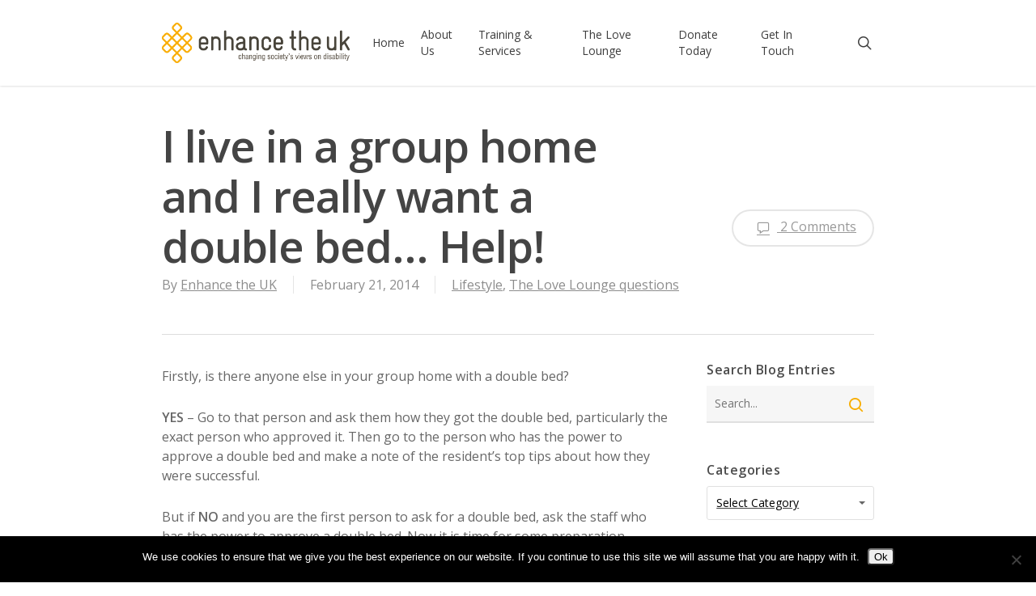

--- FILE ---
content_type: text/html; charset=UTF-8
request_url: https://enhancetheuk.org/i-live-in-a-group-home-and-i-really-want-a-double-bed-help/
body_size: 21252
content:
<!doctype html>
<html lang="en-US" class="no-js">
<head>
	<meta charset="UTF-8">
	<meta name="viewport" content="width=device-width, initial-scale=1, maximum-scale=1, user-scalable=1" /><meta name='robots' content='index, follow, max-image-preview:large, max-snippet:-1, max-video-preview:-1' />
	<style>img:is([sizes="auto" i], [sizes^="auto," i]) { contain-intrinsic-size: 3000px 1500px }</style>
	
	<!-- This site is optimized with the Yoast SEO Premium plugin v26.4 (Yoast SEO v26.4) - https://yoast.com/wordpress/plugins/seo/ -->
	<title>I live in a group home and I really want a double bed… Help! | Enhance the UK</title>
	<link rel="canonical" href="https://enhancetheuk.org/i-live-in-a-group-home-and-i-really-want-a-double-bed-help/" />
	<meta property="og:locale" content="en_US" />
	<meta property="og:type" content="article" />
	<meta property="og:title" content="I live in a group home and I really want a double bed… Help!" />
	<meta property="og:description" content="Firstly, is there anyone else in your group home with a double bed? YES &#8211; Go to that person and ask them how they got the double bed, particularly the..." />
	<meta property="og:url" content="https://enhancetheuk.org/i-live-in-a-group-home-and-i-really-want-a-double-bed-help/" />
	<meta property="og:site_name" content="Enhance the UK" />
	<meta property="article:publisher" content="https://www.facebook.com/EnhanceTheUK/" />
	<meta property="article:published_time" content="2014-02-21T21:52:59+00:00" />
	<meta property="article:modified_time" content="2017-07-24T10:50:10+00:00" />
	<meta name="author" content="Enhance the UK" />
	<meta name="twitter:card" content="summary_large_image" />
	<meta name="twitter:creator" content="@enhancetheuk" />
	<meta name="twitter:site" content="@enhancetheuk" />
	<meta name="twitter:label1" content="Written by" />
	<meta name="twitter:data1" content="Enhance the UK" />
	<meta name="twitter:label2" content="Est. reading time" />
	<meta name="twitter:data2" content="2 minutes" />
	<script type="application/ld+json" class="yoast-schema-graph">{"@context":"https://schema.org","@graph":[{"@type":"Article","@id":"https://enhancetheuk.org/i-live-in-a-group-home-and-i-really-want-a-double-bed-help/#article","isPartOf":{"@id":"https://enhancetheuk.org/i-live-in-a-group-home-and-i-really-want-a-double-bed-help/"},"author":{"name":"Enhance the UK","@id":"https://enhancetheuk.org/#/schema/person/f17b44c65439e59a0dca12b398527512"},"headline":"I live in a group home and I really want a double bed… Help!","datePublished":"2014-02-21T21:52:59+00:00","dateModified":"2017-07-24T10:50:10+00:00","mainEntityOfPage":{"@id":"https://enhancetheuk.org/i-live-in-a-group-home-and-i-really-want-a-double-bed-help/"},"wordCount":374,"commentCount":2,"publisher":{"@id":"https://enhancetheuk.org/#organization"},"articleSection":["Lifestyle","The Love Lounge questions"],"inLanguage":"en-US","potentialAction":[{"@type":"CommentAction","name":"Comment","target":["https://enhancetheuk.org/i-live-in-a-group-home-and-i-really-want-a-double-bed-help/#respond"]}]},{"@type":"WebPage","@id":"https://enhancetheuk.org/i-live-in-a-group-home-and-i-really-want-a-double-bed-help/","url":"https://enhancetheuk.org/i-live-in-a-group-home-and-i-really-want-a-double-bed-help/","name":"I live in a group home and I really want a double bed… Help! | Enhance the UK","isPartOf":{"@id":"https://enhancetheuk.org/#website"},"datePublished":"2014-02-21T21:52:59+00:00","dateModified":"2017-07-24T10:50:10+00:00","breadcrumb":{"@id":"https://enhancetheuk.org/i-live-in-a-group-home-and-i-really-want-a-double-bed-help/#breadcrumb"},"inLanguage":"en-US","potentialAction":[{"@type":"ReadAction","target":["https://enhancetheuk.org/i-live-in-a-group-home-and-i-really-want-a-double-bed-help/"]}]},{"@type":"BreadcrumbList","@id":"https://enhancetheuk.org/i-live-in-a-group-home-and-i-really-want-a-double-bed-help/#breadcrumb","itemListElement":[{"@type":"ListItem","position":1,"name":"Home","item":"https://enhancetheuk.org/"},{"@type":"ListItem","position":2,"name":"Blog","item":"https://enhancetheuk.org/blog/"},{"@type":"ListItem","position":3,"name":"I live in a group home and I really want a double bed… Help!"}]},{"@type":"WebSite","@id":"https://enhancetheuk.org/#website","url":"https://enhancetheuk.org/","name":"Enhance the UK","description":"A user-led charity aiming to change society&#039;s views on disability.","publisher":{"@id":"https://enhancetheuk.org/#organization"},"potentialAction":[{"@type":"SearchAction","target":{"@type":"EntryPoint","urlTemplate":"https://enhancetheuk.org/?s={search_term_string}"},"query-input":{"@type":"PropertyValueSpecification","valueRequired":true,"valueName":"search_term_string"}}],"inLanguage":"en-US"},{"@type":"Organization","@id":"https://enhancetheuk.org/#organization","name":"Enhance the UK","url":"https://enhancetheuk.org/","logo":{"@type":"ImageObject","inLanguage":"en-US","@id":"https://enhancetheuk.org/#/schema/logo/image/","url":"https://enhancetheuk.org/wp-content/uploads/2015/11/enhance-logo.png","contentUrl":"https://enhancetheuk.org/wp-content/uploads/2015/11/enhance-logo.png","width":263,"height":57,"caption":"Enhance the UK"},"image":{"@id":"https://enhancetheuk.org/#/schema/logo/image/"},"sameAs":["https://www.facebook.com/EnhanceTheUK/","https://x.com/enhancetheuk"]},{"@type":"Person","@id":"https://enhancetheuk.org/#/schema/person/f17b44c65439e59a0dca12b398527512","name":"Enhance the UK","image":{"@type":"ImageObject","inLanguage":"en-US","@id":"https://enhancetheuk.org/#/schema/person/image/","url":"https://secure.gravatar.com/avatar/4a68113c1cb706b41cbbcfe5aeb92891b655e8db40d5d723c617bafe83b69c67?s=96&d=mm&r=g","contentUrl":"https://secure.gravatar.com/avatar/4a68113c1cb706b41cbbcfe5aeb92891b655e8db40d5d723c617bafe83b69c67?s=96&d=mm&r=g","caption":"Enhance the UK"}}]}</script>
	<!-- / Yoast SEO Premium plugin. -->


<link rel='dns-prefetch' href='//fonts.googleapis.com' />
<link rel='dns-prefetch' href='//use.fontawesome.com' />
<link rel="alternate" type="application/rss+xml" title="Enhance the UK &raquo; Feed" href="https://enhancetheuk.org/feed/" />
<link rel="alternate" type="application/rss+xml" title="Enhance the UK &raquo; Comments Feed" href="https://enhancetheuk.org/comments/feed/" />
<link rel="alternate" type="application/rss+xml" title="Enhance the UK &raquo; I live in a group home and I really want a double bed… Help! Comments Feed" href="https://enhancetheuk.org/i-live-in-a-group-home-and-i-really-want-a-double-bed-help/feed/" />
<script type="text/javascript">
/* <![CDATA[ */
window._wpemojiSettings = {"baseUrl":"https:\/\/s.w.org\/images\/core\/emoji\/16.0.1\/72x72\/","ext":".png","svgUrl":"https:\/\/s.w.org\/images\/core\/emoji\/16.0.1\/svg\/","svgExt":".svg","source":{"concatemoji":"https:\/\/enhancetheuk.org\/wp-includes\/js\/wp-emoji-release.min.js?ver=6.8.3"}};
/*! This file is auto-generated */
!function(s,n){var o,i,e;function c(e){try{var t={supportTests:e,timestamp:(new Date).valueOf()};sessionStorage.setItem(o,JSON.stringify(t))}catch(e){}}function p(e,t,n){e.clearRect(0,0,e.canvas.width,e.canvas.height),e.fillText(t,0,0);var t=new Uint32Array(e.getImageData(0,0,e.canvas.width,e.canvas.height).data),a=(e.clearRect(0,0,e.canvas.width,e.canvas.height),e.fillText(n,0,0),new Uint32Array(e.getImageData(0,0,e.canvas.width,e.canvas.height).data));return t.every(function(e,t){return e===a[t]})}function u(e,t){e.clearRect(0,0,e.canvas.width,e.canvas.height),e.fillText(t,0,0);for(var n=e.getImageData(16,16,1,1),a=0;a<n.data.length;a++)if(0!==n.data[a])return!1;return!0}function f(e,t,n,a){switch(t){case"flag":return n(e,"\ud83c\udff3\ufe0f\u200d\u26a7\ufe0f","\ud83c\udff3\ufe0f\u200b\u26a7\ufe0f")?!1:!n(e,"\ud83c\udde8\ud83c\uddf6","\ud83c\udde8\u200b\ud83c\uddf6")&&!n(e,"\ud83c\udff4\udb40\udc67\udb40\udc62\udb40\udc65\udb40\udc6e\udb40\udc67\udb40\udc7f","\ud83c\udff4\u200b\udb40\udc67\u200b\udb40\udc62\u200b\udb40\udc65\u200b\udb40\udc6e\u200b\udb40\udc67\u200b\udb40\udc7f");case"emoji":return!a(e,"\ud83e\udedf")}return!1}function g(e,t,n,a){var r="undefined"!=typeof WorkerGlobalScope&&self instanceof WorkerGlobalScope?new OffscreenCanvas(300,150):s.createElement("canvas"),o=r.getContext("2d",{willReadFrequently:!0}),i=(o.textBaseline="top",o.font="600 32px Arial",{});return e.forEach(function(e){i[e]=t(o,e,n,a)}),i}function t(e){var t=s.createElement("script");t.src=e,t.defer=!0,s.head.appendChild(t)}"undefined"!=typeof Promise&&(o="wpEmojiSettingsSupports",i=["flag","emoji"],n.supports={everything:!0,everythingExceptFlag:!0},e=new Promise(function(e){s.addEventListener("DOMContentLoaded",e,{once:!0})}),new Promise(function(t){var n=function(){try{var e=JSON.parse(sessionStorage.getItem(o));if("object"==typeof e&&"number"==typeof e.timestamp&&(new Date).valueOf()<e.timestamp+604800&&"object"==typeof e.supportTests)return e.supportTests}catch(e){}return null}();if(!n){if("undefined"!=typeof Worker&&"undefined"!=typeof OffscreenCanvas&&"undefined"!=typeof URL&&URL.createObjectURL&&"undefined"!=typeof Blob)try{var e="postMessage("+g.toString()+"("+[JSON.stringify(i),f.toString(),p.toString(),u.toString()].join(",")+"));",a=new Blob([e],{type:"text/javascript"}),r=new Worker(URL.createObjectURL(a),{name:"wpTestEmojiSupports"});return void(r.onmessage=function(e){c(n=e.data),r.terminate(),t(n)})}catch(e){}c(n=g(i,f,p,u))}t(n)}).then(function(e){for(var t in e)n.supports[t]=e[t],n.supports.everything=n.supports.everything&&n.supports[t],"flag"!==t&&(n.supports.everythingExceptFlag=n.supports.everythingExceptFlag&&n.supports[t]);n.supports.everythingExceptFlag=n.supports.everythingExceptFlag&&!n.supports.flag,n.DOMReady=!1,n.readyCallback=function(){n.DOMReady=!0}}).then(function(){return e}).then(function(){var e;n.supports.everything||(n.readyCallback(),(e=n.source||{}).concatemoji?t(e.concatemoji):e.wpemoji&&e.twemoji&&(t(e.twemoji),t(e.wpemoji)))}))}((window,document),window._wpemojiSettings);
/* ]]> */
</script>
<link rel='stylesheet' id='wppcp_private_page_css-css' href='https://enhancetheuk.org/wp-content/plugins/wp-private-content-pro/css/wppcp-private-page.css?ver=6.8.3' type='text/css' media='all' />
<link rel='stylesheet' id='sbi_styles-css' href='https://enhancetheuk.org/wp-content/plugins/instagram-feed/css/sbi-styles.min.css?ver=6.10.0' type='text/css' media='all' />
<style id='wp-emoji-styles-inline-css' type='text/css'>

	img.wp-smiley, img.emoji {
		display: inline !important;
		border: none !important;
		box-shadow: none !important;
		height: 1em !important;
		width: 1em !important;
		margin: 0 0.07em !important;
		vertical-align: -0.1em !important;
		background: none !important;
		padding: 0 !important;
	}
</style>
<link rel='stylesheet' id='wp-block-library-css' href='https://enhancetheuk.org/wp-includes/css/dist/block-library/style.min.css?ver=6.8.3' type='text/css' media='all' />
<style id='classic-theme-styles-inline-css' type='text/css'>
/*! This file is auto-generated */
.wp-block-button__link{color:#fff;background-color:#32373c;border-radius:9999px;box-shadow:none;text-decoration:none;padding:calc(.667em + 2px) calc(1.333em + 2px);font-size:1.125em}.wp-block-file__button{background:#32373c;color:#fff;text-decoration:none}
</style>
<style id='font-awesome-svg-styles-default-inline-css' type='text/css'>
.svg-inline--fa {
  display: inline-block;
  height: 1em;
  overflow: visible;
  vertical-align: -.125em;
}
</style>
<link rel='stylesheet' id='font-awesome-svg-styles-css' href='https://enhancetheuk.org/wp-content/uploads/font-awesome/v6.6.0/css/svg-with-js.css' type='text/css' media='all' />
<style id='font-awesome-svg-styles-inline-css' type='text/css'>
   .wp-block-font-awesome-icon svg::before,
   .wp-rich-text-font-awesome-icon svg::before {content: unset;}
</style>
<style id='global-styles-inline-css' type='text/css'>
:root{--wp--preset--aspect-ratio--square: 1;--wp--preset--aspect-ratio--4-3: 4/3;--wp--preset--aspect-ratio--3-4: 3/4;--wp--preset--aspect-ratio--3-2: 3/2;--wp--preset--aspect-ratio--2-3: 2/3;--wp--preset--aspect-ratio--16-9: 16/9;--wp--preset--aspect-ratio--9-16: 9/16;--wp--preset--color--black: #000000;--wp--preset--color--cyan-bluish-gray: #abb8c3;--wp--preset--color--white: #ffffff;--wp--preset--color--pale-pink: #f78da7;--wp--preset--color--vivid-red: #cf2e2e;--wp--preset--color--luminous-vivid-orange: #ff6900;--wp--preset--color--luminous-vivid-amber: #fcb900;--wp--preset--color--light-green-cyan: #7bdcb5;--wp--preset--color--vivid-green-cyan: #00d084;--wp--preset--color--pale-cyan-blue: #8ed1fc;--wp--preset--color--vivid-cyan-blue: #0693e3;--wp--preset--color--vivid-purple: #9b51e0;--wp--preset--gradient--vivid-cyan-blue-to-vivid-purple: linear-gradient(135deg,rgba(6,147,227,1) 0%,rgb(155,81,224) 100%);--wp--preset--gradient--light-green-cyan-to-vivid-green-cyan: linear-gradient(135deg,rgb(122,220,180) 0%,rgb(0,208,130) 100%);--wp--preset--gradient--luminous-vivid-amber-to-luminous-vivid-orange: linear-gradient(135deg,rgba(252,185,0,1) 0%,rgba(255,105,0,1) 100%);--wp--preset--gradient--luminous-vivid-orange-to-vivid-red: linear-gradient(135deg,rgba(255,105,0,1) 0%,rgb(207,46,46) 100%);--wp--preset--gradient--very-light-gray-to-cyan-bluish-gray: linear-gradient(135deg,rgb(238,238,238) 0%,rgb(169,184,195) 100%);--wp--preset--gradient--cool-to-warm-spectrum: linear-gradient(135deg,rgb(74,234,220) 0%,rgb(151,120,209) 20%,rgb(207,42,186) 40%,rgb(238,44,130) 60%,rgb(251,105,98) 80%,rgb(254,248,76) 100%);--wp--preset--gradient--blush-light-purple: linear-gradient(135deg,rgb(255,206,236) 0%,rgb(152,150,240) 100%);--wp--preset--gradient--blush-bordeaux: linear-gradient(135deg,rgb(254,205,165) 0%,rgb(254,45,45) 50%,rgb(107,0,62) 100%);--wp--preset--gradient--luminous-dusk: linear-gradient(135deg,rgb(255,203,112) 0%,rgb(199,81,192) 50%,rgb(65,88,208) 100%);--wp--preset--gradient--pale-ocean: linear-gradient(135deg,rgb(255,245,203) 0%,rgb(182,227,212) 50%,rgb(51,167,181) 100%);--wp--preset--gradient--electric-grass: linear-gradient(135deg,rgb(202,248,128) 0%,rgb(113,206,126) 100%);--wp--preset--gradient--midnight: linear-gradient(135deg,rgb(2,3,129) 0%,rgb(40,116,252) 100%);--wp--preset--font-size--small: 13px;--wp--preset--font-size--medium: 20px;--wp--preset--font-size--large: 36px;--wp--preset--font-size--x-large: 42px;--wp--preset--spacing--20: 0.44rem;--wp--preset--spacing--30: 0.67rem;--wp--preset--spacing--40: 1rem;--wp--preset--spacing--50: 1.5rem;--wp--preset--spacing--60: 2.25rem;--wp--preset--spacing--70: 3.38rem;--wp--preset--spacing--80: 5.06rem;--wp--preset--shadow--natural: 6px 6px 9px rgba(0, 0, 0, 0.2);--wp--preset--shadow--deep: 12px 12px 50px rgba(0, 0, 0, 0.4);--wp--preset--shadow--sharp: 6px 6px 0px rgba(0, 0, 0, 0.2);--wp--preset--shadow--outlined: 6px 6px 0px -3px rgba(255, 255, 255, 1), 6px 6px rgba(0, 0, 0, 1);--wp--preset--shadow--crisp: 6px 6px 0px rgba(0, 0, 0, 1);}:where(.is-layout-flex){gap: 0.5em;}:where(.is-layout-grid){gap: 0.5em;}body .is-layout-flex{display: flex;}.is-layout-flex{flex-wrap: wrap;align-items: center;}.is-layout-flex > :is(*, div){margin: 0;}body .is-layout-grid{display: grid;}.is-layout-grid > :is(*, div){margin: 0;}:where(.wp-block-columns.is-layout-flex){gap: 2em;}:where(.wp-block-columns.is-layout-grid){gap: 2em;}:where(.wp-block-post-template.is-layout-flex){gap: 1.25em;}:where(.wp-block-post-template.is-layout-grid){gap: 1.25em;}.has-black-color{color: var(--wp--preset--color--black) !important;}.has-cyan-bluish-gray-color{color: var(--wp--preset--color--cyan-bluish-gray) !important;}.has-white-color{color: var(--wp--preset--color--white) !important;}.has-pale-pink-color{color: var(--wp--preset--color--pale-pink) !important;}.has-vivid-red-color{color: var(--wp--preset--color--vivid-red) !important;}.has-luminous-vivid-orange-color{color: var(--wp--preset--color--luminous-vivid-orange) !important;}.has-luminous-vivid-amber-color{color: var(--wp--preset--color--luminous-vivid-amber) !important;}.has-light-green-cyan-color{color: var(--wp--preset--color--light-green-cyan) !important;}.has-vivid-green-cyan-color{color: var(--wp--preset--color--vivid-green-cyan) !important;}.has-pale-cyan-blue-color{color: var(--wp--preset--color--pale-cyan-blue) !important;}.has-vivid-cyan-blue-color{color: var(--wp--preset--color--vivid-cyan-blue) !important;}.has-vivid-purple-color{color: var(--wp--preset--color--vivid-purple) !important;}.has-black-background-color{background-color: var(--wp--preset--color--black) !important;}.has-cyan-bluish-gray-background-color{background-color: var(--wp--preset--color--cyan-bluish-gray) !important;}.has-white-background-color{background-color: var(--wp--preset--color--white) !important;}.has-pale-pink-background-color{background-color: var(--wp--preset--color--pale-pink) !important;}.has-vivid-red-background-color{background-color: var(--wp--preset--color--vivid-red) !important;}.has-luminous-vivid-orange-background-color{background-color: var(--wp--preset--color--luminous-vivid-orange) !important;}.has-luminous-vivid-amber-background-color{background-color: var(--wp--preset--color--luminous-vivid-amber) !important;}.has-light-green-cyan-background-color{background-color: var(--wp--preset--color--light-green-cyan) !important;}.has-vivid-green-cyan-background-color{background-color: var(--wp--preset--color--vivid-green-cyan) !important;}.has-pale-cyan-blue-background-color{background-color: var(--wp--preset--color--pale-cyan-blue) !important;}.has-vivid-cyan-blue-background-color{background-color: var(--wp--preset--color--vivid-cyan-blue) !important;}.has-vivid-purple-background-color{background-color: var(--wp--preset--color--vivid-purple) !important;}.has-black-border-color{border-color: var(--wp--preset--color--black) !important;}.has-cyan-bluish-gray-border-color{border-color: var(--wp--preset--color--cyan-bluish-gray) !important;}.has-white-border-color{border-color: var(--wp--preset--color--white) !important;}.has-pale-pink-border-color{border-color: var(--wp--preset--color--pale-pink) !important;}.has-vivid-red-border-color{border-color: var(--wp--preset--color--vivid-red) !important;}.has-luminous-vivid-orange-border-color{border-color: var(--wp--preset--color--luminous-vivid-orange) !important;}.has-luminous-vivid-amber-border-color{border-color: var(--wp--preset--color--luminous-vivid-amber) !important;}.has-light-green-cyan-border-color{border-color: var(--wp--preset--color--light-green-cyan) !important;}.has-vivid-green-cyan-border-color{border-color: var(--wp--preset--color--vivid-green-cyan) !important;}.has-pale-cyan-blue-border-color{border-color: var(--wp--preset--color--pale-cyan-blue) !important;}.has-vivid-cyan-blue-border-color{border-color: var(--wp--preset--color--vivid-cyan-blue) !important;}.has-vivid-purple-border-color{border-color: var(--wp--preset--color--vivid-purple) !important;}.has-vivid-cyan-blue-to-vivid-purple-gradient-background{background: var(--wp--preset--gradient--vivid-cyan-blue-to-vivid-purple) !important;}.has-light-green-cyan-to-vivid-green-cyan-gradient-background{background: var(--wp--preset--gradient--light-green-cyan-to-vivid-green-cyan) !important;}.has-luminous-vivid-amber-to-luminous-vivid-orange-gradient-background{background: var(--wp--preset--gradient--luminous-vivid-amber-to-luminous-vivid-orange) !important;}.has-luminous-vivid-orange-to-vivid-red-gradient-background{background: var(--wp--preset--gradient--luminous-vivid-orange-to-vivid-red) !important;}.has-very-light-gray-to-cyan-bluish-gray-gradient-background{background: var(--wp--preset--gradient--very-light-gray-to-cyan-bluish-gray) !important;}.has-cool-to-warm-spectrum-gradient-background{background: var(--wp--preset--gradient--cool-to-warm-spectrum) !important;}.has-blush-light-purple-gradient-background{background: var(--wp--preset--gradient--blush-light-purple) !important;}.has-blush-bordeaux-gradient-background{background: var(--wp--preset--gradient--blush-bordeaux) !important;}.has-luminous-dusk-gradient-background{background: var(--wp--preset--gradient--luminous-dusk) !important;}.has-pale-ocean-gradient-background{background: var(--wp--preset--gradient--pale-ocean) !important;}.has-electric-grass-gradient-background{background: var(--wp--preset--gradient--electric-grass) !important;}.has-midnight-gradient-background{background: var(--wp--preset--gradient--midnight) !important;}.has-small-font-size{font-size: var(--wp--preset--font-size--small) !important;}.has-medium-font-size{font-size: var(--wp--preset--font-size--medium) !important;}.has-large-font-size{font-size: var(--wp--preset--font-size--large) !important;}.has-x-large-font-size{font-size: var(--wp--preset--font-size--x-large) !important;}
:where(.wp-block-post-template.is-layout-flex){gap: 1.25em;}:where(.wp-block-post-template.is-layout-grid){gap: 1.25em;}
:where(.wp-block-columns.is-layout-flex){gap: 2em;}:where(.wp-block-columns.is-layout-grid){gap: 2em;}
:root :where(.wp-block-pullquote){font-size: 1.5em;line-height: 1.6;}
</style>
<link rel='stylesheet' id='contact-form-7-css' href='https://enhancetheuk.org/wp-content/plugins/contact-form-7/includes/css/styles.css?ver=6.1.3' type='text/css' media='all' />
<link rel='stylesheet' id='cookie-notice-front-css' href='https://enhancetheuk.org/wp-content/plugins/cookie-notice/css/front.min.css?ver=2.5.9' type='text/css' media='all' />
<link rel='stylesheet' id='jquery-smooth-scroll-css' href='https://enhancetheuk.org/wp-content/plugins/jquery-smooth-scroll/css/style.css?ver=6.8.3' type='text/css' media='all' />
<link rel='stylesheet' id='meteor-slides-css' href='https://enhancetheuk.org/wp-content/plugins/meteor-slides/css/meteor-slides.css?ver=1.0' type='text/css' media='all' />
<link rel='stylesheet' id='wpa-style-css' href='https://enhancetheuk.org/wp-content/plugins/wp-accessibility/css/wpa-style.css?ver=2.2.6' type='text/css' media='all' />
<style id='wpa-style-inline-css' type='text/css'>
:root { --admin-bar-top : 7px; }
</style>
<link rel='stylesheet' id='googlefonts-css' href='https://fonts.googleapis.com/css?family=Oswald:200,300,400,500,600,700|ABeeZee:400&subset=latin' type='text/css' media='all' />
<link rel='stylesheet' id='font-awesome-css' href='https://enhancetheuk.org/wp-content/themes/salient/css/font-awesome-legacy.min.css?ver=4.7.1' type='text/css' media='all' />
<link rel='stylesheet' id='salient-grid-system-css' href='https://enhancetheuk.org/wp-content/themes/salient/css/grid-system.css?ver=13.0.2' type='text/css' media='all' />
<link rel='stylesheet' id='main-styles-css' href='https://enhancetheuk.org/wp-content/themes/salient/css/style.css?ver=13.0.2' type='text/css' media='all' />
<link rel='stylesheet' id='nectar-single-styles-css' href='https://enhancetheuk.org/wp-content/themes/salient/css/single.css?ver=13.0.2' type='text/css' media='all' />
<link rel='stylesheet' id='nectar_default_font_open_sans-css' href='https://fonts.googleapis.com/css?family=Open+Sans%3A300%2C400%2C600%2C700&#038;subset=latin%2Clatin-ext' type='text/css' media='all' />
<link rel='stylesheet' id='responsive-css' href='https://enhancetheuk.org/wp-content/themes/salient/css/responsive.css?ver=13.0.2' type='text/css' media='all' />
<link rel='stylesheet' id='select2-css' href='https://enhancetheuk.org/wp-content/themes/salient/css/plugins/select2.css?ver=6.2' type='text/css' media='all' />
<link rel='stylesheet' id='skin-ascend-css' href='https://enhancetheuk.org/wp-content/themes/salient/css/ascend.css?ver=13.0.2' type='text/css' media='all' />
<link rel='stylesheet' id='salient-wp-menu-dynamic-css' href='https://enhancetheuk.org/wp-content/uploads/salient/menu-dynamic.css?ver=90991' type='text/css' media='all' />
<link rel='stylesheet' id='font-awesome-official-css' href='https://use.fontawesome.com/releases/v6.6.0/css/all.css' type='text/css' media='all' integrity="sha384-h/hnnw1Bi4nbpD6kE7nYfCXzovi622sY5WBxww8ARKwpdLj5kUWjRuyiXaD1U2JT" crossorigin="anonymous" />
<link rel='stylesheet' id='dynamic-css-css' href='https://enhancetheuk.org/wp-content/themes/salient/css/salient-dynamic-styles.css?ver=2934' type='text/css' media='all' />
<style id='dynamic-css-inline-css' type='text/css'>
@media only screen and (min-width:1000px){body #ajax-content-wrap.no-scroll{min-height:calc(100vh - 106px);height:calc(100vh - 106px)!important;}}@media only screen and (min-width:1000px){#page-header-wrap.fullscreen-header,#page-header-wrap.fullscreen-header #page-header-bg,html:not(.nectar-box-roll-loaded) .nectar-box-roll > #page-header-bg.fullscreen-header,.nectar_fullscreen_zoom_recent_projects,#nectar_fullscreen_rows:not(.afterLoaded) > div{height:calc(100vh - 105px);}.wpb_row.vc_row-o-full-height.top-level,.wpb_row.vc_row-o-full-height.top-level > .col.span_12{min-height:calc(100vh - 105px);}html:not(.nectar-box-roll-loaded) .nectar-box-roll > #page-header-bg.fullscreen-header{top:106px;}.nectar-slider-wrap[data-fullscreen="true"]:not(.loaded),.nectar-slider-wrap[data-fullscreen="true"]:not(.loaded) .swiper-container{height:calc(100vh - 104px)!important;}.admin-bar .nectar-slider-wrap[data-fullscreen="true"]:not(.loaded),.admin-bar .nectar-slider-wrap[data-fullscreen="true"]:not(.loaded) .swiper-container{height:calc(100vh - 104px - 32px)!important;}}.screen-reader-text,.nectar-skip-to-content:not(:focus){border:0;clip:rect(1px,1px,1px,1px);clip-path:inset(50%);height:1px;margin:-1px;overflow:hidden;padding:0;position:absolute!important;width:1px;word-wrap:normal!important;}
</style>
<link rel='stylesheet' id='salient-child-style-css' href='https://enhancetheuk.org/wp-content/themes/salient-child/style.css?ver=13.0.2' type='text/css' media='all' />
<link rel='stylesheet' id='redux-google-fonts-salient_redux-css' href='https://fonts.googleapis.com/css?family=Open+Sans%3A400%2C600%2C300&#038;ver=1729067233' type='text/css' media='all' />
<link rel='stylesheet' id='font-awesome-official-v4shim-css' href='https://use.fontawesome.com/releases/v6.6.0/css/v4-shims.css' type='text/css' media='all' integrity="sha384-Heamg4F/EELwbmnBJapxaWTkcdX/DCrJpYgSshI5BkI7xghn3RvDcpG+1xUJt/7K" crossorigin="anonymous" />
<link rel='stylesheet' id='wppcp_front_css-css' href='https://enhancetheuk.org/wp-content/plugins/wp-private-content-pro/css/wppcp-front.css?ver=6.8.3' type='text/css' media='all' />
<script type="text/javascript" src="https://enhancetheuk.org/wp-includes/js/jquery/jquery.min.js?ver=3.7.1" id="jquery-core-js"></script>
<script type="text/javascript" src="https://enhancetheuk.org/wp-includes/js/jquery/jquery-migrate.min.js?ver=3.4.1" id="jquery-migrate-js"></script>
<script type="text/javascript" id="wppcp_private_page_js-js-extra">
/* <![CDATA[ */
var WPPCPPage = {"AdminAjax":"https:\/\/enhancetheuk.org\/wp-admin\/admin-ajax.php","images_path":"https:\/\/enhancetheuk.org\/wp-content\/plugins\/wp-private-content-pro\/images\/","Messages":{"userEmpty":"Please select a user.","addToPost":"Add to Post","insertToPost":"Insert Files to Post","removeGroupUser":"Removing User...","fileNameRequired":"File Name is required.","fileRequired":"File is required.","confirmDelete":"This message and comments will be deleted and you won't be able to find it anymore.","messageEmpty":"Please enter a message.","selectMember":"Select a member"},"nonce":"79bdaf9dc4"};
/* ]]> */
</script>
<script type="text/javascript" src="https://enhancetheuk.org/wp-content/plugins/wp-private-content-pro/js/wppcp-private-page.js?ver=6.8.3" id="wppcp_private_page_js-js"></script>
<script type="text/javascript" id="wppcp_front_js-js-extra">
/* <![CDATA[ */
var WPPCPFront = {"AdminAjax":"https:\/\/enhancetheuk.org\/wp-admin\/admin-ajax.php","images_path":"https:\/\/enhancetheuk.org\/wp-content\/plugins\/wp-private-content-pro\/images\/","Messages":{"userEmpty":"Please select a user.","addToPost":"Add to Post","insertToPost":"Insert Files to Post","removeGroupUser":"Removing User...","fileNameRequired":"File Name is required.","fileRequired":"File is required.","confirmDelete":"This message and comments will be deleted and you won't be able to find it anymore.","messageEmpty":"Please enter a message.","selectMember":"Select a member"},"nonce":"a6e757a4f5"};
/* ]]> */
</script>
<script type="text/javascript" src="https://enhancetheuk.org/wp-content/plugins/wp-private-content-pro/js/wppcp-front.js?ver=6.8.3" id="wppcp_front_js-js"></script>
<script type="text/javascript" id="cookie-notice-front-js-before">
/* <![CDATA[ */
var cnArgs = {"ajaxUrl":"https:\/\/enhancetheuk.org\/wp-admin\/admin-ajax.php","nonce":"c5f7bea86b","hideEffect":"fade","position":"bottom","onScroll":false,"onScrollOffset":100,"onClick":false,"cookieName":"cookie_notice_accepted","cookieTime":7862400,"cookieTimeRejected":2592000,"globalCookie":false,"redirection":false,"cache":false,"revokeCookies":false,"revokeCookiesOpt":"automatic"};
/* ]]> */
</script>
<script type="text/javascript" src="https://enhancetheuk.org/wp-content/plugins/cookie-notice/js/front.min.js?ver=2.5.9" id="cookie-notice-front-js"></script>
<script type="text/javascript" src="https://enhancetheuk.org/wp-content/plugins/meteor-slides/js/jquery.cycle.all.js?ver=6.8.3" id="jquery-cycle-js"></script>
<script type="text/javascript" src="https://enhancetheuk.org/wp-content/plugins/meteor-slides/js/jquery.metadata.v2.js?ver=6.8.3" id="jquery-metadata-js"></script>
<script type="text/javascript" src="https://enhancetheuk.org/wp-content/plugins/meteor-slides/js/jquery.touchwipe.1.1.1.js?ver=6.8.3" id="jquery-touchwipe-js"></script>
<script type="text/javascript" id="meteorslides-script-js-extra">
/* <![CDATA[ */
var meteorslidessettings = {"meteorslideshowspeed":"500","meteorslideshowduration":"12000","meteorslideshowheight":"395","meteorslideshowwidth":"928","meteorslideshowtransition":"scrollLeft"};
/* ]]> */
</script>
<script type="text/javascript" src="https://enhancetheuk.org/wp-content/plugins/meteor-slides/js/slideshow.js?ver=6.8.3" id="meteorslides-script-js"></script>
<link rel="https://api.w.org/" href="https://enhancetheuk.org/wp-json/" /><link rel="alternate" title="JSON" type="application/json" href="https://enhancetheuk.org/wp-json/wp/v2/posts/5217" /><link rel="EditURI" type="application/rsd+xml" title="RSD" href="https://enhancetheuk.org/xmlrpc.php?rsd" />
<link rel='shortlink' href='https://enhancetheuk.org/?p=5217' />
<link rel="alternate" title="oEmbed (JSON)" type="application/json+oembed" href="https://enhancetheuk.org/wp-json/oembed/1.0/embed?url=https%3A%2F%2Fenhancetheuk.org%2Fi-live-in-a-group-home-and-i-really-want-a-double-bed-help%2F" />
<link rel="alternate" title="oEmbed (XML)" type="text/xml+oembed" href="https://enhancetheuk.org/wp-json/oembed/1.0/embed?url=https%3A%2F%2Fenhancetheuk.org%2Fi-live-in-a-group-home-and-i-really-want-a-double-bed-help%2F&#038;format=xml" />
<meta property="og:site_name" content="Enhance the UK" />
<meta property="og:type" content="website" />
<meta property="og:image" content="" />
<meta property="og:title" content="I live in a group home and I really want a double bed… Help!" />
<meta property="og:url" content="https://enhancetheuk.org/i-live-in-a-group-home-and-i-really-want-a-double-bed-help/" />
			<!-- DO NOT COPY THIS SNIPPET! Start of Page Analytics Tracking for HubSpot WordPress plugin v11.3.21-->
			<script class="hsq-set-content-id" data-content-id="blog-post">
				var _hsq = _hsq || [];
				_hsq.push(["setContentType", "blog-post"]);
			</script>
			<!-- DO NOT COPY THIS SNIPPET! End of Page Analytics Tracking for HubSpot WordPress plugin -->
			<script async src="https://www.googletagmanager.com/gtag/js?id=UA-150903889-1" type="text/javascript"></script><script type="text/javascript">window.dataLayer = window.dataLayer || [];function gtag(){dataLayer.push(arguments);}gtag('js', new Date());gtag('config', 'UA-150903889-1');</script><style type='text/css' media='screen'>
	h6{ font-family:"ABeeZee", arial, sans-serif;}
	{
	margin : 0 0 0 0;
	padding : 0;
	font-size : 1.4em;
	font-weight : normal;
	color : #FF9900;
}
</style>
<!-- fonts delivered by Wordpress Google Fonts, a plugin by Adrian3.com --><script type="text/javascript"> var root = document.getElementsByTagName( "html" )[0]; root.setAttribute( "class", "js" ); </script><!-- Global site tag (gtag.js) - Google Analytics -->
<script async src="https://www.googletagmanager.com/gtag/js?id=UA-129113002-1"></script>
<script>
  window.dataLayer = window.dataLayer || [];
  function gtag(){dataLayer.push(arguments);}
  gtag('js', new Date());

  gtag('config', 'UA-129113002-1');
</script>

<!-- Google Tag Manager -->
<script>(function(w,d,s,l,i){w[l]=w[l]||[];w[l].push({'gtm.start':
new Date().getTime(),event:'gtm.js'});var f=d.getElementsByTagName(s)[0],
j=d.createElement(s),dl=l!='dataLayer'?'&l='+l:'';j.async=true;j.src=
'https://www.googletagmanager.com/gtm.js?id='+i+dl;f.parentNode.insertBefore(j,f);
})(window,document,'script','dataLayer','GTM-T3WX6MN');</script>
<!-- End Google Tag Manager -->

<meta name="generator" content="Powered by WPBakery Page Builder - drag and drop page builder for WordPress."/>
<link rel="icon" href="https://enhancetheuk.org/wp-content/uploads/2012/04/logothumb-100x100.gif" sizes="32x32" />
<link rel="icon" href="https://enhancetheuk.org/wp-content/uploads/2012/04/logothumb.gif" sizes="192x192" />
<link rel="apple-touch-icon" href="https://enhancetheuk.org/wp-content/uploads/2012/04/logothumb.gif" />
<meta name="msapplication-TileImage" content="https://enhancetheuk.org/wp-content/uploads/2012/04/logothumb.gif" />
		<style type="text/css" id="wp-custom-css">
			/* Custom override classes for black text */
a.text-black {
	color: #000000!important;
}

div.text-black {
	color: #000000!important;
}

#menu-item-11836 a > span {
	color: #fff!important;
}


/* Set link colour for "Terms and Conditions" page */
.page-id-10091 .main-content a {
	color: #b41d6c!important;
}

/* Set link colour for "Recent Entries" widget */
.widget_recent_entries a {
  color: #b41d6c!important;
}

/* Set link colour for "Post" links */
.post-content a {
	color: #b41d6c!important;
}

.main-content a, #footer-widgets a {
	text-decoration: underline!important;
}

#copyright {
	color: #e8e8e8!important;
}

#menu-item-11836 span.menu-title-text {
    white-space: nowrap;
}

/* Custom override classes for blue links */
.blue-anchor a {
	color: #017AC1!important;
}

/* Custom override classes for white links */
.white-anchor a {
	color: #FFFFFF!important;
}

/* Custom override classes for dark pink links */
.dark-pink-anchor a {
	color: #DB2483!important;
}

/* Simulate "bold" on hover without changing element width */
a:hover {
	text-shadow: .25px 0px .1px,
				-.25px 0px .1px;
}

/* Custom override class to set element to fixed width 75% */
.fixed-width-75 {
	width: 75%!important;
}

/* Change Call to action container link to black */
#call-to-action .container a {
	background: #FFFFFF!important;
	color: #000000!important;
}

#call-to-action .container a:hover {
	color: #000000!important;
}

/* Customise masonry layout */
.masonry.classic_enhanced .masonry-blog-item .article-content-wrap, .blog-recent[data-style*="classic_enhanced"] .article-content-wrap {
	padding: 10%!important;align-content
}

body[data-button-style*="slightly_rounded"] .masonry.classic_enhanced .posts-container article .meta-category a {
	display: none!important;
}

/** 
 * Prevent bio modal buttom from following mouse cursor
 * https://themenectar.ticksy.com/ticket/1994000/
 */
.nectar_team_member_overlay .team_member_details .bio-inner .mobile-close {
    transform: rotate(45deg);
    -webkit-transform: rotate(45deg);
    display: block;
    height: 32px;
    width: 32px;
    border-radius: 50px;
    transform-origin: center;
    margin-bottom: 10px;
    cursor: pointer;
    border: 2px solid #000000 !important;
}
.nectar_team_member_overlay .team_member_details .bio-inner .mobile-close:before {
    position: absolute;
    display: block;
    height: 2px;
    width: 16px;
    left: 6px;
    top: 13px;
    content: ' ';background-color: #000000 !important;
}
.nectar_team_member_overlay .team_member_details .bio-inner .mobile-close:after {
    position: absolute;
    display: block;
    height: 16px;
    width: 2px;
    left: 13px;
    top: 6px;
    content: ' ';background-color: #000000 !important;
}
.nectar_team_member_close.null.visible {
    opacity: 0 !important;
}

/*
 * Link hover overrides
 */
.white-hover a:hover { 
	color: #ffffff !important 
}

.black-hover a:hover { 
	color: #000000 !important 
}

/**
 * Sex & Disability page specific styles
*/
.page-id-9207 p {
    font-size: 18px;
    line-height: 32px;
		font-family: Open Sans;
    letter-spacing: .5px;
    font-weight: 300;
}

/**
 * Menu changes
 */
header#top nav > ul > li#menu-item-11836 > a:before {
	background-color: #b41d6c!important;
}

/**
 *  Override wpccp form styles
 */
.wppcp-grey-color-button {
	background: #f9ad00!important;
	color: #252525!important;
}

.wppcp-mailchimp-form-field > input::placeholder {
	color: #4c4c4c!important;
}

.wppcp-mailchimp-form-field > input {
	color: #252525!important;
}

div.toggles.accordion > div > h3 > a {
	color: #b41d6c!important;
}

/**
 * Pink boxed content on training page
 */
.training-pink-box .wpb_text_column.wpb_content_element {
	min-height: 225px;
}

/**
 * Stop wrapping of elements on quest page 
 */
.quest-flex-no-wrap .row_col_wrap_12_inner.col {
    flex-wrap: nowrap;
}

/**
 * Style social links in header
 */
#header-social {
    padding: 0;
    margin: 0;
    display: flex;
    justify-content: flex-start;
    align-items: left;
    flex-wrap: nowrap;
}

#header-social li {
	  list-style-type: none;
    margin-right: 15px;
}

#header-social a {
    color: white;
    font-size: 25px;
}

#header-social a:link,
#header-social a:hover,
#header-social a:focus,
#header-social a:active {
    text-decoration: none!important;
    border: none;
    outline: none;
}

/**
 * Undressing Disability circles
 */
.ud-circle-container {
  --circle-size: clamp(400px, 25vw, 500px);
  display: grid;
  grid-template-columns: repeat(2, 1fr);
  gap: 20px;
  max-width: 2024px;
  margin: 0 auto;
  padding-top: 50px;
	padding-bottom: 50px;
	justify-items: center
}

.ud-circle-container > div {
  width: var(--circle-size);
  aspect-ratio: 1 / 1;
  border-radius: 50%;
  background-color: #b41d6c;
  color: white;
  display: flex;
  justify-content: center;
  align-items: center;
  padding: 20px;
  text-align: center;
  box-sizing: border-box;
  position: relative;
  overflow: hidden;
}

.ud-circle-container > div > div {
  width: 95%;
  height: 95%;
  display: flex;
  flex-direction: column;
  justify-content: center;
  align-items: center;
  padding: 10%;
	overflow: hidden;
}

.ud-circle-container > div p {
  margin: 0 0 10px 0;
  line-height: 1.3;
  overflow-wrap: break-word;
  word-wrap: break-word;
}

.ud-circle-container > div p:last-child {
  margin-bottom: 0;
}

.ud-circle-1 {
  transform: translateY(-40px);
}

.ud-circle-3 {
  transform: translateY(40px);
}

@media (max-width: 1024px) {
  .ud-circle-container {
    grid-template-columns: 1fr;
		padding-top: 25px;
		padding-bottom: 25px;
  }
  
  .ud-circle-container > div {
    width: 100%;
    height: auto;
    aspect-ratio: auto;
    border-radius: 0;
    transform: none !important;
  }

  .ud-circle-container > div > div {
    padding: 20px;
  }

  .ud-circle-container > div p {
    font-size: 16px;
  }
}

.ud-pink-section-container {
	width: auto;
}

/**
 * 100% width
 */
.w-100 {
	width: 100%!important;
}

/**
 * Align buttons
 */
.ud-pink-block .wpb_wrapper {
	display: flex;
	flex-direction: column;
  flex-wrap: wrap;
	align-items: center;
	height: 100%;
}

.ud-pink-block .wpb_wrapper .nectar-button {
	margin-top: auto;
}

/**
 * Style social links in footer
 */
#footer-social {
    padding: 0;
    margin: 0;
    display: flex;
    justify-content: center;
    align-items: left;
    flex-wrap: nowrap;
	  padding-top: 35px;
}

#footer-social li {
	  list-style-type: none;
    margin-right: 15px;
}

#footer-social a {
    color: black;
    font-size: 35px;
}

#footer-social a:link,
#footer-social a:hover,
#footer-social a:focus,
#footer-social a:active {
    text-decoration: none!important;
    border: none;
    outline: none;
}


.min-width-button {
	min-width: 150px;
}

/**
 * Center images on press page
 **/
.carousel-center-vertically .col.span_4 {
  display: flex;
  align-items: center;
  height: 100%;
}

.carousel-center-vertically .img-with-aniamtion-wrap {
  width: 100%;
}

.carousel-center-vertically .hover-wrap-inner  {
	display: flex;
	justify-content: center;
}

/**
 * UD Resource header
 */
.ud_resources-template-default .page-header-bg-image {
	background-image: none!important;
	background-color: #b41d6c;
}

.ud_resources-template-default #page-header-bg {
	height: 100%!important;
}

.ud_resources-template-default #page-header-wrap {
/* 	height: 100%!important; */
}

/**
 * UD Resource listing
 */ 
.page-id-18217 .nectar-post-grid-item {
	padding-bottom: unset!important;
}

article.ud_resources .post-featured-img {
	display: none;
}


/**
 * 16px text for nectar buttons
 */
.nectar-button.small,
.nectar-button.medium,
.nectar-button.large {
  font-size: 16px!important;
}		</style>
		<noscript><style> .wpb_animate_when_almost_visible { opacity: 1; }</style></noscript></head><body class="wp-singular post-template-default single single-post postid-5217 single-format-standard wp-theme-salient wp-child-theme-salient-child cookies-not-set ascend wpb-js-composer js-comp-ver-6.6.0 vc_responsive" data-footer-reveal="false" data-footer-reveal-shadow="none" data-header-format="default" data-body-border="off" data-boxed-style="" data-header-breakpoint="1000" data-dropdown-style="minimal" data-cae="linear" data-cad="650" data-megamenu-width="full-width" data-aie="none" data-ls="magnific" data-apte="standard" data-hhun="0" data-fancy-form-rcs="1" data-form-style="minimal" data-form-submit="default" data-is="minimal" data-button-style="slightly_rounded_shadow" data-user-account-button="false" data-flex-cols="true" data-col-gap="default" data-header-inherit-rc="false" data-header-search="true" data-animated-anchors="true" data-ajax-transitions="false" data-full-width-header="false" data-slide-out-widget-area="true" data-slide-out-widget-area-style="slide-out-from-right" data-user-set-ocm="off" data-loading-animation="none" data-bg-header="false" data-responsive="1" data-ext-responsive="false" data-ext-padding="90" data-header-resize="1" data-header-color="custom" data-transparent-header="false" data-cart="false" data-remove-m-parallax="" data-remove-m-video-bgs="" data-m-animate="0" data-force-header-trans-color="light" data-smooth-scrolling="0" data-permanent-transparent="false" >
	
	<script type="text/javascript">
	 (function(window, document) {

		 if(navigator.userAgent.match(/(Android|iPod|iPhone|iPad|BlackBerry|IEMobile|Opera Mini)/)) {
			 document.body.className += " using-mobile-browser ";
		 }

		 if( !("ontouchstart" in window) ) {

			 var body = document.querySelector("body");
			 var winW = window.innerWidth;
			 var bodyW = body.clientWidth;

			 if (winW > bodyW + 4) {
				 body.setAttribute("style", "--scroll-bar-w: " + (winW - bodyW - 4) + "px");
			 } else {
				 body.setAttribute("style", "--scroll-bar-w: 0px");
			 }
		 }

	 })(window, document);
   </script><a href="#ajax-content-wrap" class="nectar-skip-to-content">Skip to main content</a>	
	<div id="header-space"  data-header-mobile-fixed='1'></div> 
	
		<div id="header-outer" data-has-menu="true" data-has-buttons="yes" data-header-button_style="default" data-using-pr-menu="false" data-mobile-fixed="1" data-ptnm="false" data-lhe="default" data-user-set-bg="#ffffff" data-format="default" data-permanent-transparent="false" data-megamenu-rt="0" data-remove-fixed="0" data-header-resize="1" data-cart="false" data-transparency-option="0" data-box-shadow="small" data-shrink-num="6" data-using-secondary="0" data-using-logo="1" data-logo-height="50" data-m-logo-height="24" data-padding="28" data-full-width="false" data-condense="false" >
		
<header id="top">
	<div class="container">
		<div class="row">
			<div class="col span_3">
								<a id="logo" href="https://enhancetheuk.org" data-supplied-ml-starting-dark="false" data-supplied-ml-starting="false" data-supplied-ml="false" >
					<img class="stnd skip-lazy default-logo dark-version" width="1645" height="354" alt="Enhance the UK" src="https://enhancetheuk.org/wp-content/uploads/2017/09/Enhance-the-UK-logo.png" srcset="https://enhancetheuk.org/wp-content/uploads/2017/09/Enhance-the-UK-logo.png 1x, https://enhancetheuk.org/wp-content/uploads/2017/09/Enhance-the-UK-logo.png 2x" />				</a>
							</div><!--/span_3-->

			<div class="col span_9 col_last">
									<a class="mobile-search" href="#searchbox"><span class="nectar-icon icon-salient-search" aria-hidden="true"></span><span class="screen-reader-text">search</span></a>
																		<div class="slide-out-widget-area-toggle mobile-icon slide-out-from-right" data-custom-color="false" data-icon-animation="simple-transform">
						<div> <a href="#sidewidgetarea" aria-label="Navigation Menu" aria-expanded="false" class="closed">
							<span class="screen-reader-text">Menu</span><span aria-hidden="true"> <i class="lines-button x2"> <i class="lines"></i> </i> </span>
						</a></div>
					</div>
				
									<nav>
													<ul class="sf-menu">
								<li id="menu-item-9990" class="menu-item menu-item-type-post_type menu-item-object-page menu-item-home nectar-regular-menu-item menu-item-9990"><a href="https://enhancetheuk.org/"><span class="menu-title-text">Home</span></a></li>
<li id="menu-item-10015" class="menu-item menu-item-type-post_type menu-item-object-page menu-item-has-children nectar-regular-menu-item menu-item-10015"><a href="https://enhancetheuk.org/about-us/"><span class="menu-title-text">About Us</span></a>
<ul class="sub-menu">
	<li id="menu-item-13211" class="menu-item menu-item-type-custom menu-item-object-custom nectar-regular-menu-item menu-item-13211"><a href="https://disabilityawareness.training/blog/"><span class="menu-title-text">ETUK blog</span></a></li>
	<li id="menu-item-10016" class="menu-item menu-item-type-post_type menu-item-object-page nectar-regular-menu-item menu-item-10016"><a href="https://enhancetheuk.org/in-the-media/"><span class="menu-title-text">In the media</span></a></li>
</ul>
</li>
<li id="menu-item-11991" class="menu-item menu-item-type-custom menu-item-object-custom menu-item-has-children nectar-regular-menu-item menu-item-11991"><a href="https://disabilityawareness.training/our-services/"><span class="menu-title-text">Training &#038; Services</span></a>
<ul class="sub-menu">
	<li id="menu-item-11992" class="menu-item menu-item-type-custom menu-item-object-custom nectar-regular-menu-item menu-item-11992"><a href="https://disabilityawareness.training/our-services/disability-deaf-and-neurodiversity-awareness-training/"><span class="menu-title-text">Awareness Training</span></a></li>
	<li id="menu-item-11994" class="menu-item menu-item-type-custom menu-item-object-custom nectar-regular-menu-item menu-item-11994"><a href="https://disabilityawareness.training/our-services/disability-awareness-lunch-and-learns/"><span class="menu-title-text">Lunch and Learns</span></a></li>
	<li id="menu-item-19474" class="menu-item menu-item-type-custom menu-item-object-custom nectar-regular-menu-item menu-item-19474"><a href="https://disabilityawareness.training/our-services/disability-awareness-speakers-advocates/"><span class="menu-title-text">Guest Speakers</span></a></li>
	<li id="menu-item-11995" class="menu-item menu-item-type-custom menu-item-object-custom nectar-regular-menu-item menu-item-11995"><a href="https://disabilityawareness.training/access-audits/"><span class="menu-title-text">Audits</span></a></li>
	<li id="menu-item-19475" class="menu-item menu-item-type-custom menu-item-object-custom nectar-regular-menu-item menu-item-19475"><a href="https://disabilityawareness.training/our-services/disability-inclusion-gap-analysis/"><span class="menu-title-text">Gap Analysis</span></a></li>
	<li id="menu-item-19476" class="menu-item menu-item-type-custom menu-item-object-custom nectar-regular-menu-item menu-item-19476"><a href="https://disabilityawareness.training/our-services/disability-inclusion-diversity-consultancy/"><span class="menu-title-text">Consultancy</span></a></li>
	<li id="menu-item-11997" class="menu-item menu-item-type-custom menu-item-object-custom nectar-regular-menu-item menu-item-11997"><a href="https://disabilityawareness.training/our-services/british-sign-language-bsl-translations/"><span class="menu-title-text">BSL Translations</span></a></li>
	<li id="menu-item-12455" class="menu-item menu-item-type-custom menu-item-object-custom nectar-regular-menu-item menu-item-12455"><a href="https://disabilityawareness.training/elearning/"><span class="menu-title-text">e-Learning</span></a></li>
	<li id="menu-item-12410" class="menu-item menu-item-type-post_type menu-item-object-page nectar-regular-menu-item menu-item-12410"><a href="https://enhancetheuk.org/disability-and-sexual-expression-training/"><span class="menu-title-text">Disability and Sexual Expression Training</span></a></li>
	<li id="menu-item-12480" class="menu-item menu-item-type-post_type menu-item-object-page nectar-regular-menu-item menu-item-12480"><a href="https://enhancetheuk.org/sexuality-sexual-expression-and-relationships-training-for-care-providers/"><span class="menu-title-text">Sexuality, Sexual Expression and Relationships Training for Care Providers</span></a></li>
	<li id="menu-item-12898" class="menu-item menu-item-type-post_type menu-item-object-page nectar-regular-menu-item menu-item-12898"><a href="https://enhancetheuk.org/training-courses-for-individuals/"><span class="menu-title-text">Training courses for individuals</span></a></li>
	<li id="menu-item-13212" class="menu-item menu-item-type-custom menu-item-object-custom nectar-regular-menu-item menu-item-13212"><a href="https://disabilityawareness.training/free-resources/"><span class="menu-title-text">Free Resources</span></a></li>
	<li id="menu-item-11999" class="menu-item menu-item-type-custom menu-item-object-custom nectar-regular-menu-item menu-item-11999"><a href="https://disabilityawareness.training/faq/"><span class="menu-title-text">FAQs</span></a></li>
</ul>
</li>
<li id="menu-item-18251" class="menu-item menu-item-type-post_type menu-item-object-page menu-item-has-children nectar-regular-menu-item menu-item-18251"><a href="https://enhancetheuk.org/sex-and-disability/"><span class="menu-title-text">The Love Lounge</span></a>
<ul class="sub-menu">
	<li id="menu-item-18241" class="menu-item menu-item-type-post_type menu-item-object-page nectar-regular-menu-item menu-item-18241"><a href="https://enhancetheuk.org/about-the-love-lounge/"><span class="menu-title-text">1:1 Love Lounge Sessions</span></a></li>
	<li id="menu-item-18243" class="menu-item menu-item-type-post_type menu-item-object-page nectar-regular-menu-item menu-item-18243"><a href="https://enhancetheuk.org/events/"><span class="menu-title-text">Events</span></a></li>
	<li id="menu-item-12411" class="menu-item menu-item-type-post_type menu-item-object-page nectar-regular-menu-item menu-item-12411"><a href="https://enhancetheuk.org/disability-and-sexual-expression-training/"><span class="menu-title-text">Disability and Sexual Expression Training</span></a></li>
	<li id="menu-item-19540" class="menu-item menu-item-type-post_type menu-item-object-page nectar-regular-menu-item menu-item-19540"><a href="https://enhancetheuk.org/sexuality-sexual-expression-and-relationships-training-for-care-providers/"><span class="menu-title-text">Sexuality, Sexual Expression &#038; Relationships Training for Care Providers</span></a></li>
	<li id="menu-item-13450" class="menu-item menu-item-type-post_type menu-item-object-page nectar-regular-menu-item menu-item-13450"><a href="https://enhancetheuk.org/quest/"><span class="menu-title-text">Quest – The Inclusive Sex Toy Range</span></a></li>
	<li id="menu-item-18254" class="menu-item menu-item-type-post_type menu-item-object-page nectar-regular-menu-item menu-item-18254"><a href="https://enhancetheuk.org/undressing-disability-resources/"><span class="menu-title-text">The Love Lounge Resources</span></a></li>
	<li id="menu-item-9993" class="menu-item menu-item-type-post_type menu-item-object-page nectar-regular-menu-item menu-item-9993"><a href="https://enhancetheuk.org/sex-disability-blog/"><span class="menu-title-text">The Love Lounge Blog</span></a></li>
	<li id="menu-item-12105" class="menu-item menu-item-type-post_type menu-item-object-page nectar-regular-menu-item menu-item-12105"><a href="https://enhancetheuk.org/the-undressing-disability-podcast/"><span class="menu-title-text">The Undressing Disability Podcast</span></a></li>
	<li id="menu-item-11385" class="menu-item menu-item-type-post_type menu-item-object-page nectar-regular-menu-item menu-item-11385"><a href="https://enhancetheuk.org/buy-ebook/"><span class="menu-title-text">Buy the Undressing Disability Ebook</span></a></li>
	<li id="menu-item-18238" class="menu-item menu-item-type-post_type menu-item-object-page nectar-regular-menu-item menu-item-18238"><a href="https://enhancetheuk.org/press-and-marketing/"><span class="menu-title-text">Press and Marketing</span></a></li>
</ul>
</li>
<li id="menu-item-10005" class="menu-item menu-item-type-post_type menu-item-object-page nectar-regular-menu-item menu-item-10005"><a href="https://enhancetheuk.org/donate-today/"><span class="menu-title-text">Donate Today</span></a></li>
<li id="menu-item-10014" class="menu-item menu-item-type-post_type menu-item-object-page nectar-regular-menu-item menu-item-10014"><a href="https://enhancetheuk.org/get-in-touch/"><span class="menu-title-text">Get In Touch</span></a></li>
							</ul>
													<ul class="buttons sf-menu" data-user-set-ocm="off">

								<li id="search-btn"><div><a href="#searchbox"><span class="icon-salient-search" aria-hidden="true"></span><span class="screen-reader-text">search</span></a></div> </li>
							</ul>
						
					</nav>

					
				</div><!--/span_9-->

				
			</div><!--/row-->
					</div><!--/container-->
	</header>		
	</div>
	
<div id="search-outer" class="nectar">
	<div id="search">
		<div class="container">
			 <div id="search-box">
				 <div class="inner-wrap">
					 <div class="col span_12">
						  <form role="search" action="https://enhancetheuk.org/" method="GET">
															<input type="text" name="s" id="s" value="Start Typing..." aria-label="Search" data-placeholder="Start Typing..." />
							
						
												</form>
					</div><!--/span_12-->
				</div><!--/inner-wrap-->
			 </div><!--/search-box-->
			 <div id="close"><a href="#"><span class="screen-reader-text">Close Search</span>
				<span class="icon-salient-x" aria-hidden="true"></span>				 </a></div>
		 </div><!--/container-->
	</div><!--/search-->
</div><!--/search-outer-->
	<div id="ajax-content-wrap">


<div class="container-wrap" data-midnight="dark" data-remove-post-date="0" data-remove-post-author="0" data-remove-post-comment-number="0">
	<div class="container main-content">

		
	  <div class="row heading-title hentry" data-header-style="default">
		<div class="col span_12 section-title blog-title">
						  <h1 class="entry-title">I live in a group home and I really want a double bed… Help!</h1>

						<div id="single-below-header" data-hide-on-mobile="false">
				<span class="meta-author vcard author"><span class="fn"><span class="author-leading">By</span> <a href="https://enhancetheuk.org/author/enhancetheuk/" title="Posts by Enhance the UK" rel="author">Enhance the UK</a></span></span><span class="meta-date date published">February 21, 2014</span><span class="meta-date date updated rich-snippet-hidden">July 24th, 2017</span><span class="meta-category"><a href="https://enhancetheuk.org/category/lifestyle/">Lifestyle</a>, <a href="https://enhancetheuk.org/category/sex-disability/the-love-lounge/">The Love Lounge questions</a></span>			</div><!--/single-below-header-->
					<div id="single-meta">

				<div class="meta-comment-count">
				  <a href="https://enhancetheuk.org/i-live-in-a-group-home-and-i-really-want-a-double-bed-help/#comments"><i class="icon-default-style steadysets-icon-chat-3"></i> 2 Comments</a>
				</div>

					
			</div><!--/single-meta-->

					</div><!--/section-title-->
	  </div><!--/row-->

	
		<div class="row">

			
			<div class="post-area col  span_9">

			
<article id="post-5217" class="post-5217 post type-post status-publish format-standard category-lifestyle category-the-love-lounge">
  
  <div class="inner-wrap">

		<div class="post-content" data-hide-featured-media="0">
      
        <div class="content-inner"><p>Firstly, is there anyone else in your group home with a double bed?</p>
<p><span style="line-height: 1.5em;"><strong>YES</strong> &#8211; Go to that person and ask them how they got the double bed, particularly the exact person who approved it. Then go to the person who has the power to approve a double bed and make a note of the resident’s top tips about how they were successful.</span></p>
<p>But if <strong>NO</strong> and you are the first person to ask for a double bed, ask the staff who has the power to approve a double bed. Now it is time for some preparation before you meet them.</p>
<p>Next, imagine stepping into the shoes of the general manager of your home and picture that you have a resident asking for a double bed.</p>
<p>Since this is the first time this has happened, imagine the questions they will ask and especially  the things that might make them say yes or no. For example, some questions that spring to my mind: Are they scared a resident could be taken advantage of by a staff member? Is there not enough space in the home as you will need a private room?</p>
<p>Also, does the company that runs the home have any policies on the rights of residents?</p>
<p>Would it help to have someone in the meeting to support you like your best friend or the girlfriend/boyfriend who will be sleeping with you in the double bed? Perhaps they can help you prepare your arguments?</p>
<p>Finally, you should call <a href="https://enhancetheuk.org/" target="_blank">Enhance the UK</a> as they can give you supporting evidence of residents in care homes with double beds.</p>
<p>Good Luck! With good preparation you might be surprised at how quickly you have a double bed to  Enhance your sex life!</p>
<p>When I was in hospital in my own room and my wife and I asked for some “private time,” it was really easy. They just gave me a “do not disturb” sign and we used a single bed for sex.</p>
<p>I was impressed by how accommodating and not squeamish they were, but not all homes will have the same open attitude soEnhance the UK can advise you on your rights.</p>
</div>        
      </div><!--/post-content-->
      
    </div><!--/inner-wrap-->
    
</article>
		</div><!--/post-area-->

			
				<div id="sidebar" data-nectar-ss="false" class="col span_3 col_last">
					<div id="search-3" class="widget widget_search"><h4>Search Blog Entries</h4><form role="search" method="get" class="search-form" action="https://enhancetheuk.org/">
	<input type="text" class="search-field" placeholder="Search..." value="" name="s" title="Search for:" />
	<button type="submit" class="search-widget-btn"><span class="normal icon-salient-search" aria-hidden="true"></span><span class="text">Blog Search</span></button>
</form></div><div id="categories-4" class="widget widget_categories"><h4>Categories</h4><form action="https://enhancetheuk.org" method="get"><label class="screen-reader-text" for="cat">Categories</label><select  name='cat' id='cat' class='postform'>
	<option value='-1'>Select Category</option>
	<option class="level-0" value="129">Accessibility</option>
	<option class="level-0" value="82">Andrew Morrison Gurza</option>
	<option class="level-0" value="130">Business</option>
	<option class="level-0" value="127">Charles Nicol</option>
	<option class="level-0" value="1">Disability</option>
	<option class="level-0" value="87">Emily Yates</option>
	<option class="level-0" value="2935">Event</option>
	<option class="level-0" value="128">Guide Dogs</option>
	<option class="level-0" value="124">Hollie Williams</option>
	<option class="level-0" value="111">How to guide</option>
	<option class="level-0" value="123">Kasmin Cooney OBE</option>
	<option class="level-0" value="120">Lifestyle</option>
	<option class="level-0" value="88">Mik Scarlet</option>
	<option class="level-0" value="4">My story</option>
	<option class="level-0" value="5">News</option>
	<option class="level-0" value="165">Real Life Stories</option>
	<option class="level-0" value="132">Sex &amp; disability</option>
	<option class="level-0" value="80">The Love Lounge questions</option>
	<option class="level-0" value="131">Top tips</option>
	<option class="level-0" value="126">TV/Film</option>
	<option class="level-0" value="38">Undressing Disability</option>
	<option class="level-0" value="122">Workplace</option>
</select>
</form><script type="text/javascript">
/* <![CDATA[ */

(function() {
	var dropdown = document.getElementById( "cat" );
	function onCatChange() {
		if ( dropdown.options[ dropdown.selectedIndex ].value > 0 ) {
			dropdown.parentNode.submit();
		}
	}
	dropdown.onchange = onCatChange;
})();

/* ]]> */
</script>
</div>
		<div id="recent-posts-3" class="widget widget_recent_entries">
		<h4>Recent Posts</h4>
		<ul>
											<li>
					<a href="https://enhancetheuk.org/6-top-tips-to-make-your-wedding-accessible-for-disabled-and-neurodivergent-guests/">6 Top Tips to Make Your Wedding Accessible for Disabled and Neurodivergent Guests</a>
									</li>
											<li>
					<a href="https://enhancetheuk.org/love-lounge-feeling-it-out-exploring-bodywork-as-disabled-people/">Love Lounge: Feeling It Out &#8211; Exploring Bodywork as disabled people</a>
									</li>
											<li>
					<a href="https://enhancetheuk.org/jade-on-cerebal-palsy-coping-mechanism-and-dating/">Jade on&#8230;.Cerebal Palsy, coping mechanism and dating</a>
									</li>
											<li>
					<a href="https://enhancetheuk.org/run-alton-towers-for-enhance-the-uk/">Run Alton Towers for Enhance the UK!</a>
									</li>
											<li>
					<a href="https://enhancetheuk.org/jen-on-dyslexia-dating-and-parenting/">Jen on&#8230;..dyslexia, dating and parenting</a>
									</li>
					</ul>

		</div>				</div><!--/sidebar-->

			
		</div><!--/row-->

		<div class="row">

			
			<div class="comments-section" data-author-bio="false">
				
<div class="comment-wrap full-width-section custom-skip" data-midnight="dark" data-comments-open="true">

	<h3 id="comments"><span><i>Join the discussion</i></span> 2 Comments</h3>

	<div class="navigation">
		<div class="alignleft"></div>
		<div class="alignright"></div>
	</div>

	<ul class="comment-list full-width-section custom-skip">
				<li class="comment even thread-even depth-1" id="comment-4424">
				<div id="div-comment-4424" class="comment-body">
				<div class="comment-author vcard">
			<img alt='' src='https://secure.gravatar.com/avatar/5074692600ce147259ddd3f387baf082015bde34a3766510c589e8792f70037a?s=60&#038;d=mm&#038;r=g' srcset='https://secure.gravatar.com/avatar/5074692600ce147259ddd3f387baf082015bde34a3766510c589e8792f70037a?s=120&#038;d=mm&#038;r=g 2x' class='avatar avatar-60 photo' height='60' width='60' loading='lazy' decoding='async'/>			<cite class="fn"><a href="http://en.wikipedia.org/wiki/Culture_of_the_United_Kingdom" class="url" rel="ugc external nofollow">UK Information</a></cite> <span class="says">says:</span>		</div>
		
		<div class="comment-meta commentmetadata">
			<a href="https://enhancetheuk.org/i-live-in-a-group-home-and-i-really-want-a-double-bed-help/#comment-4424">July 28, 2014 at 7:11 am</a>		</div>

		<p>Goodd site you&#8217;ve got here.. It&#8217;s difficult to find good quality<br />
writing like yours nowadays. I honestly appreciate individuals<br />
like you!Take care!!</p>

		<div class="reply"><a rel="nofollow" class="comment-reply-link" href="#comment-4424" data-commentid="4424" data-postid="5217" data-belowelement="div-comment-4424" data-respondelement="respond" data-replyto="Reply to UK Information" aria-label="Reply to UK Information">Reply</a></div>
				</div>
				</li><!-- #comment-## -->
		<li class="comment odd alt thread-odd thread-alt depth-1" id="comment-8377">
				<div id="div-comment-8377" class="comment-body">
				<div class="comment-author vcard">
			<img alt='' src='https://secure.gravatar.com/avatar/ed5ddc401de2d1a118d93ae07a880657e5fef1a7cd89d47f2923afcb550a9643?s=60&#038;d=mm&#038;r=g' srcset='https://secure.gravatar.com/avatar/ed5ddc401de2d1a118d93ae07a880657e5fef1a7cd89d47f2923afcb550a9643?s=120&#038;d=mm&#038;r=g 2x' class='avatar avatar-60 photo' height='60' width='60' loading='lazy' decoding='async'/>			<cite class="fn"><a href="http://gg.gg/minecraft0014" class="url" rel="ugc external nofollow">minecraft games</a></cite> <span class="says">says:</span>		</div>
		
		<div class="comment-meta commentmetadata">
			<a href="https://enhancetheuk.org/i-live-in-a-group-home-and-i-really-want-a-double-bed-help/#comment-8377">August 8, 2014 at 7:45 am</a>		</div>

		<p>Thanks for your marvelous posting! I seriously enjoyed reading it, you can be a great author.<br />
I will ensure that I bookmark your blog and definitely will<br />
come back at some point. I want to encourage you to definitely continue your great job, have a<br />
nice evening!</p>

		<div class="reply"><a rel="nofollow" class="comment-reply-link" href="#comment-8377" data-commentid="8377" data-postid="5217" data-belowelement="div-comment-8377" data-respondelement="respond" data-replyto="Reply to minecraft games" aria-label="Reply to minecraft games">Reply</a></div>
				</div>
				</li><!-- #comment-## -->
	</ul>

 

	<div id="respond" class="comment-respond">
		<h3 id="reply-title" class="comment-reply-title">Leave a Reply <small><a rel="nofollow" id="cancel-comment-reply-link" href="/i-live-in-a-group-home-and-i-really-want-a-double-bed-help/#respond" style="display:none;">Cancel Reply</a></small></h3><form action="https://enhancetheuk.org/wp-comments-post.php" method="post" id="commentform" class="comment-form"><div class="row"><div class="col span_12"><label for="comment">My comment is..</label><textarea id="comment" name="comment" cols="45" rows="8" aria-required="true"></textarea></div></div><div class="row"> <div class="col span_4"><label for="author">Name <span class="required">*</span></label> <input x-autocompletetype="name-full" id="author" name="author" type="text" value="" size="30" /></div>
<div class="col span_4"><label for="email">Email <span class="required">*</span></label><input x-autocompletetype="email" id="email" name="email" type="text" value="" size="30" /></div>
<div class="col span_4 col_last"><label for="url">Website</label><input id="url" name="url" type="text" value="" size="30" /></div></div>
<p class="comment-form-cookies-consent"><input id="wp-comment-cookies-consent" name="wp-comment-cookies-consent" type="checkbox" value="yes" /><label for="wp-comment-cookies-consent">Save my name, email, and website in this browser for the next time I comment.</label></p>
<!-- 42,751 Spam Comments Blocked so far by Spam Free Wordpress version 2.2.6 located at https://www.toddlahman.com/shop/simple-comments/ -->
<p><input type='text' value='PUFlUqbYZ1WY' onclick='this.select()' size='20' />
		<b>* Copy This Password *</b></p><p><input type='text' name='passthis' id='passthis' value='' size='20' />
		<b>* Type Or Paste Password Here *</b></p><p class="form-submit"><input name="submit" type="submit" id="submit" class="submit" value="Submit Comment" /> <input type='hidden' name='comment_post_ID' value='5217' id='comment_post_ID' />
<input type='hidden' name='comment_parent' id='comment_parent' value='0' />
</p><p style="display: none;"><input type="hidden" id="akismet_comment_nonce" name="akismet_comment_nonce" value="bae5c47239" /></p><p style="display: none !important;" class="akismet-fields-container" data-prefix="ak_"><label>&#916;<textarea name="ak_hp_textarea" cols="45" rows="8" maxlength="100"></textarea></label><input type="hidden" id="ak_js_1" name="ak_js" value="54"/><script>document.getElementById( "ak_js_1" ).setAttribute( "value", ( new Date() ).getTime() );</script></p><input type="hidden" name="token" value="ee881643e5e30c7d0e15f05a4e8739ca"></form>	</div><!-- #respond -->
	
</div>			</div>

		</div><!--/row-->

	</div><!--/container main-content-->
	</div><!--/container-wrap-->


<div id="footer-outer" data-midnight="light" data-cols="2" data-disable-copyright="false" data-using-bg-img="false" data-bg-img-overlay="0.8" data-full-width="false" data-using-widget-area="true" >
	
			<div id="call-to-action">
			<div class="container">
				<div class="triangle"></div>
				<span> Help us Continue our good work </span>
				<a class="nectar-button regular-button  extra-color-2" data-color-override="false" href="http://enhancetheuk.org/donate-today">Donate Today </a>
			</div>
		</div>

		
			
	<div id="footer-widgets" data-cols="2">
		
    <h2 class="sr-only">Footer navigation</h2>
		<div class="container">
			
						
			<div class="row">
				
								
				<div class="col span_6">
				      <!-- Footer widget area 1 -->
		              <div id="text-7" class="widget widget_text">			<div class="textwidget"><h3 style="color: #f6f6f6; letter-spacing: 2px; text-transform: uppercase;">Contact Us</h3>
<div><a href="tel:+44208 226 5055">+44 (0)208 226 5055</a></div>
<div><a href="mailto:hello@enhancetheuk.org">hello@enhancetheuk.org</a></div>
</div>
		</div>				</div><!--/span_3-->
				
				
					<div class="col span_6">
						 <!-- Footer widget area 2 -->
			             <div id="text-8" class="widget widget_text">			<div class="textwidget"><h3 style="color: #f6f6f6; letter-spacing: 2px; text-transform: uppercase;">Charity Info</h3>
<p><span style="color: #f6f6f6;">Enhance The UK is a registered charity, no: 1131749. Registered as a company: no, 06932260. Registered office: 171 Narbeth Drive, Aylesbury, HP20 1PZ</span></p>
<div><span style="color: #f4f4f4;"><a href="http://enhancetheuk.org/privacy/" target="_blank" rel="noopener">Privacy Policy</a></span></div>
<div><span style="color: #f4f4f4;"><a href="http://enhancetheuk.org/enhance/terms-conditions/" target="_blank" rel="noopener">Terms &amp; Conditions</a></span></div>
</div>
		</div>					     
					</div><!--/span_3-->

				
				
								
								
			</div><!--/row-->
			
						
		</div><!--/container-->
	
	</div><!--/footer-widgets-->
	
	
	
		<div class="row" id="copyright">
			
			<div class="container">
				
									<div class="col span_5">
						
													<p>&copy; 2026 Enhance the UK. All Rights Reserved  </p>
												
					</div><!--/span_5-->
								
				<div class="col span_7 col_last">
					<ul id="social">
						 <li><a target="_blank" href="https://twitter.com/Enhancetheuk"><i class="fa fa-twitter"><span class="sr-only">Twitter</span></i> </a></li> 						 <li><a target="_blank" href="https://www.facebook.com/EnhanceTheUK/"><i class="fa fa-facebook"><span class="sr-only">Facebook</span></i> </a></li> 																		 <li><a target="_blank" href="https://www.linkedin.com/company/enhance-the-uk"><i class="fa fa-linkedin"><span class="sr-only">LinkedIn</span></i> </a></li> 						 <li><a target="_blank" href="https://www.youtube.com/channel/UCe8CfUG7KyU7dXSh94KiK3A"><i class="fa fa-youtube-play"><span class="sr-only">YouTube</span></i> </a></li> 																																										 <li><a target="_blank" href="https://www.instagram.com/EnhanceTheUK/"><i class="fa fa-instagram"><span class="sr-only">Instagram</span></i></a></li> 																																																																							</ul>
				</div><!--/span_7-->

							
			</div><!--/container-->
			
		</div><!--/row-->
		
		
</div><!--/footer-outer-->


	<div id="slide-out-widget-area-bg" class="slide-out-from-right dark"></div>
	<div id="slide-out-widget-area" class="slide-out-from-right" data-dropdown-func="default" data-back-txt="Back">

		
				<div class="inner" data-prepend-menu-mobile="false">

		  <a class="slide_out_area_close" href="#">
		  	<span class="icon-salient-x icon-default-style"></span>		  </a>


		   			   <div class="off-canvas-menu-container mobile-only">
			  		<ul class="menu">
					   <li class="menu-item menu-item-type-post_type menu-item-object-page menu-item-home menu-item-9990"><a href="https://enhancetheuk.org/">Home</a></li>
<li class="menu-item menu-item-type-post_type menu-item-object-page menu-item-has-children menu-item-10015"><a href="https://enhancetheuk.org/about-us/">About Us</a>
<ul class="sub-menu">
	<li class="menu-item menu-item-type-custom menu-item-object-custom menu-item-13211"><a href="https://disabilityawareness.training/blog/">ETUK blog</a></li>
	<li class="menu-item menu-item-type-post_type menu-item-object-page menu-item-10016"><a href="https://enhancetheuk.org/in-the-media/">In the media</a></li>
</ul>
</li>
<li class="menu-item menu-item-type-custom menu-item-object-custom menu-item-has-children menu-item-11991"><a href="https://disabilityawareness.training/our-services/">Training &#038; Services</a>
<ul class="sub-menu">
	<li class="menu-item menu-item-type-custom menu-item-object-custom menu-item-11992"><a href="https://disabilityawareness.training/our-services/disability-deaf-and-neurodiversity-awareness-training/">Awareness Training</a></li>
	<li class="menu-item menu-item-type-custom menu-item-object-custom menu-item-11994"><a href="https://disabilityawareness.training/our-services/disability-awareness-lunch-and-learns/">Lunch and Learns</a></li>
	<li class="menu-item menu-item-type-custom menu-item-object-custom menu-item-19474"><a href="https://disabilityawareness.training/our-services/disability-awareness-speakers-advocates/">Guest Speakers</a></li>
	<li class="menu-item menu-item-type-custom menu-item-object-custom menu-item-11995"><a href="https://disabilityawareness.training/access-audits/">Audits</a></li>
	<li class="menu-item menu-item-type-custom menu-item-object-custom menu-item-19475"><a href="https://disabilityawareness.training/our-services/disability-inclusion-gap-analysis/">Gap Analysis</a></li>
	<li class="menu-item menu-item-type-custom menu-item-object-custom menu-item-19476"><a href="https://disabilityawareness.training/our-services/disability-inclusion-diversity-consultancy/">Consultancy</a></li>
	<li class="menu-item menu-item-type-custom menu-item-object-custom menu-item-11997"><a href="https://disabilityawareness.training/our-services/british-sign-language-bsl-translations/">BSL Translations</a></li>
	<li class="menu-item menu-item-type-custom menu-item-object-custom menu-item-12455"><a href="https://disabilityawareness.training/elearning/">e-Learning</a></li>
	<li class="menu-item menu-item-type-post_type menu-item-object-page menu-item-12410"><a href="https://enhancetheuk.org/disability-and-sexual-expression-training/">Disability and Sexual Expression Training</a></li>
	<li class="menu-item menu-item-type-post_type menu-item-object-page menu-item-12480"><a href="https://enhancetheuk.org/sexuality-sexual-expression-and-relationships-training-for-care-providers/">Sexuality, Sexual Expression and Relationships Training for Care Providers</a></li>
	<li class="menu-item menu-item-type-post_type menu-item-object-page menu-item-12898"><a href="https://enhancetheuk.org/training-courses-for-individuals/">Training courses for individuals</a></li>
	<li class="menu-item menu-item-type-custom menu-item-object-custom menu-item-13212"><a href="https://disabilityawareness.training/free-resources/">Free Resources</a></li>
	<li class="menu-item menu-item-type-custom menu-item-object-custom menu-item-11999"><a href="https://disabilityawareness.training/faq/">FAQs</a></li>
</ul>
</li>
<li class="menu-item menu-item-type-post_type menu-item-object-page menu-item-has-children menu-item-18251"><a href="https://enhancetheuk.org/sex-and-disability/">The Love Lounge</a>
<ul class="sub-menu">
	<li class="menu-item menu-item-type-post_type menu-item-object-page menu-item-18241"><a href="https://enhancetheuk.org/about-the-love-lounge/">1:1 Love Lounge Sessions</a></li>
	<li class="menu-item menu-item-type-post_type menu-item-object-page menu-item-18243"><a href="https://enhancetheuk.org/events/">Events</a></li>
	<li class="menu-item menu-item-type-post_type menu-item-object-page menu-item-12411"><a href="https://enhancetheuk.org/disability-and-sexual-expression-training/">Disability and Sexual Expression Training</a></li>
	<li class="menu-item menu-item-type-post_type menu-item-object-page menu-item-19540"><a href="https://enhancetheuk.org/sexuality-sexual-expression-and-relationships-training-for-care-providers/">Sexuality, Sexual Expression &#038; Relationships Training for Care Providers</a></li>
	<li class="menu-item menu-item-type-post_type menu-item-object-page menu-item-13450"><a href="https://enhancetheuk.org/quest/">Quest – The Inclusive Sex Toy Range</a></li>
	<li class="menu-item menu-item-type-post_type menu-item-object-page menu-item-18254"><a href="https://enhancetheuk.org/undressing-disability-resources/">The Love Lounge Resources</a></li>
	<li class="menu-item menu-item-type-post_type menu-item-object-page menu-item-9993"><a href="https://enhancetheuk.org/sex-disability-blog/">The Love Lounge Blog</a></li>
	<li class="menu-item menu-item-type-post_type menu-item-object-page menu-item-12105"><a href="https://enhancetheuk.org/the-undressing-disability-podcast/">The Undressing Disability Podcast</a></li>
	<li class="menu-item menu-item-type-post_type menu-item-object-page menu-item-11385"><a href="https://enhancetheuk.org/buy-ebook/">Buy the Undressing Disability Ebook</a></li>
	<li class="menu-item menu-item-type-post_type menu-item-object-page menu-item-18238"><a href="https://enhancetheuk.org/press-and-marketing/">Press and Marketing</a></li>
</ul>
</li>
<li class="menu-item menu-item-type-post_type menu-item-object-page menu-item-10005"><a href="https://enhancetheuk.org/donate-today/">Donate Today</a></li>
<li class="menu-item menu-item-type-post_type menu-item-object-page menu-item-10014"><a href="https://enhancetheuk.org/get-in-touch/">Get In Touch</a></li>
		
					</ul>

					<ul class="menu secondary-header-items">					</ul>
				</div>
			
		</div>

		<div class="bottom-meta-wrap"></div><!--/bottom-meta-wrap-->
	</div>


</div> <!--/ajax-content-wrap-->



	<a id="to-top" class=""><i class="fa fa-angle-up"></i></a>
<script type="speculationrules">
{"prefetch":[{"source":"document","where":{"and":[{"href_matches":"\/*"},{"not":{"href_matches":["\/wp-*.php","\/wp-admin\/*","\/wp-content\/uploads\/*","\/wp-content\/*","\/wp-content\/plugins\/*","\/wp-content\/themes\/salient-child\/*","\/wp-content\/themes\/salient\/*","\/*\\?(.+)"]}},{"not":{"selector_matches":"a[rel~=\"nofollow\"]"}},{"not":{"selector_matches":".no-prefetch, .no-prefetch a"}}]},"eagerness":"conservative"}]}
</script>
			<a id="scroll-to-top" href="#" title="Scroll to Top">Top</a>
			<!-- Instagram Feed JS -->
<script type="text/javascript">
var sbiajaxurl = "https://enhancetheuk.org/wp-admin/admin-ajax.php";
</script>
<link rel='stylesheet' id='magnific-css' href='https://enhancetheuk.org/wp-content/themes/salient/css/plugins/magnific.css?ver=8.6.0' type='text/css' media='all' />
<link rel='stylesheet' id='nectar-ocm-core-css' href='https://enhancetheuk.org/wp-content/themes/salient/css/off-canvas/core.css?ver=13.0.2' type='text/css' media='all' />
<script type="text/javascript" src="https://enhancetheuk.org/wp-includes/js/jquery/ui/core.min.js?ver=1.13.3" id="jquery-ui-core-js"></script>
<script type="text/javascript" src="https://enhancetheuk.org/wp-includes/js/jquery/ui/menu.min.js?ver=1.13.3" id="jquery-ui-menu-js"></script>
<script type="text/javascript" src="https://enhancetheuk.org/wp-includes/js/dist/dom-ready.min.js?ver=f77871ff7694fffea381" id="wp-dom-ready-js"></script>
<script type="text/javascript" src="https://enhancetheuk.org/wp-includes/js/dist/hooks.min.js?ver=4d63a3d491d11ffd8ac6" id="wp-hooks-js"></script>
<script type="text/javascript" src="https://enhancetheuk.org/wp-includes/js/dist/i18n.min.js?ver=5e580eb46a90c2b997e6" id="wp-i18n-js"></script>
<script type="text/javascript" id="wp-i18n-js-after">
/* <![CDATA[ */
wp.i18n.setLocaleData( { 'text direction\u0004ltr': [ 'ltr' ] } );
/* ]]> */
</script>
<script type="text/javascript" src="https://enhancetheuk.org/wp-includes/js/dist/a11y.min.js?ver=3156534cc54473497e14" id="wp-a11y-js"></script>
<script type="text/javascript" src="https://enhancetheuk.org/wp-includes/js/jquery/ui/autocomplete.min.js?ver=1.13.3" id="jquery-ui-autocomplete-js"></script>
<script type="text/javascript" id="my_acsearch-js-extra">
/* <![CDATA[ */
var MyAcSearch = {"url":"https:\/\/enhancetheuk.org\/wp-admin\/admin-ajax.php"};
/* ]]> */
</script>
<script type="text/javascript" src="https://enhancetheuk.org/wp-content/themes/salient/nectar/assets/functions/ajax-search/wpss-search-suggest.js" id="my_acsearch-js"></script>
<script type="text/javascript" src="https://enhancetheuk.org/wp-content/plugins/contact-form-7/includes/swv/js/index.js?ver=6.1.3" id="swv-js"></script>
<script type="text/javascript" id="contact-form-7-js-before">
/* <![CDATA[ */
var wpcf7 = {
    "api": {
        "root": "https:\/\/enhancetheuk.org\/wp-json\/",
        "namespace": "contact-form-7\/v1"
    }
};
/* ]]> */
</script>
<script type="text/javascript" src="https://enhancetheuk.org/wp-content/plugins/contact-form-7/includes/js/index.js?ver=6.1.3" id="contact-form-7-js"></script>
<script type="text/javascript" src="https://enhancetheuk.org/wp-content/plugins/jquery-smooth-scroll/js/script.min.js?ver=6.8.3" id="jquery-smooth-scroll-js"></script>
<script type="text/javascript" src="https://enhancetheuk.org/wp-content/themes/salient/js/third-party/jquery.easing.js?ver=1.3" id="jquery-easing-js"></script>
<script type="text/javascript" src="https://enhancetheuk.org/wp-content/themes/salient/js/third-party/jquery.mousewheel.js?ver=3.1.13" id="jquery-mousewheel-js"></script>
<script type="text/javascript" src="https://enhancetheuk.org/wp-content/themes/salient/js/priority.js?ver=13.0.2" id="nectar_priority-js"></script>
<script type="text/javascript" src="https://enhancetheuk.org/wp-content/themes/salient/js/third-party/transit.js?ver=0.9.9" id="nectar-transit-js"></script>
<script type="text/javascript" src="https://enhancetheuk.org/wp-content/themes/salient/js/third-party/waypoints.js?ver=4.0.2" id="nectar-waypoints-js"></script>
<script type="text/javascript" src="https://enhancetheuk.org/wp-content/themes/salient/js/third-party/imagesLoaded.min.js?ver=4.1.4" id="imagesLoaded-js"></script>
<script type="text/javascript" src="https://enhancetheuk.org/wp-content/themes/salient/js/third-party/hoverintent.js?ver=1.9" id="hoverintent-js"></script>
<script type="text/javascript" src="https://enhancetheuk.org/wp-content/themes/salient/js/third-party/magnific.js?ver=7.0.1" id="magnific-js"></script>
<script type="text/javascript" src="https://enhancetheuk.org/wp-content/themes/salient/js/third-party/superfish.js?ver=1.5.8" id="superfish-js"></script>
<script type="text/javascript" id="nectar-frontend-js-extra">
/* <![CDATA[ */
var nectarLove = {"ajaxurl":"https:\/\/enhancetheuk.org\/wp-admin\/admin-ajax.php","postID":"5217","rooturl":"https:\/\/enhancetheuk.org","disqusComments":"false","loveNonce":"2f3425de8c","mapApiKey":""};
var nectarOptions = {"quick_search":"false","mobile_header_format":"default","left_header_dropdown_func":"default","ajax_add_to_cart":"0","ocm_remove_ext_menu_items":"remove_images","woo_product_filter_toggle":"0","woo_sidebar_toggles":"true","woo_sticky_sidebar":"0","woo_minimal_product_hover":"default","woo_minimal_product_effect":"default","woo_related_upsell_carousel":"false","woo_product_variable_select":"default"};
var nectar_front_i18n = {"next":"Next","previous":"Previous"};
/* ]]> */
</script>
<script type="text/javascript" src="https://enhancetheuk.org/wp-content/themes/salient/js/init.js?ver=13.0.2" id="nectar-frontend-js"></script>
<script type="text/javascript" src="https://enhancetheuk.org/wp-content/plugins/salient-core/js/third-party/touchswipe.min.js?ver=1.0" id="touchswipe-js"></script>
<script type="text/javascript" src="https://enhancetheuk.org/wp-content/themes/salient/js/third-party/select2.min.js?ver=3.5.2" id="select2-js"></script>
<script type="text/javascript" src="https://enhancetheuk.org/wp-includes/js/comment-reply.min.js?ver=6.8.3" id="comment-reply-js" async="async" data-wp-strategy="async"></script>
<script type="text/javascript" src="https://enhancetheuk.org/wp-content/plugins/page-links-to/dist/new-tab.js?ver=3.3.7" id="page-links-to-js"></script>
<script type="text/javascript" id="wp-accessibility-js-extra">
/* <![CDATA[ */
var wpa = {"skiplinks":{"enabled":false,"output":""},"target":"1","tabindex":"1","underline":{"enabled":false,"target":"a"},"videos":"","dir":"ltr","lang":"en-US","titles":"1","labels":"1","wpalabels":{"s":"Search","author":"Name","email":"Email","url":"Website","comment":"Comment"},"alt":"","altSelector":".hentry img[alt]:not([alt=\"\"]), .comment-content img[alt]:not([alt=\"\"]), #content img[alt]:not([alt=\"\"]),.entry-content img[alt]:not([alt=\"\"])","current":"","errors":"","tracking":"1","ajaxurl":"https:\/\/enhancetheuk.org\/wp-admin\/admin-ajax.php","security":"f9599e7033","action":"wpa_stats_action","url":"https:\/\/enhancetheuk.org\/i-live-in-a-group-home-and-i-really-want-a-double-bed-help\/","post_id":"5217","continue":"","pause":"Pause video","play":"Play video","restUrl":"https:\/\/enhancetheuk.org\/wp-json\/wp\/v2\/media","ldType":"button","ldHome":"https:\/\/enhancetheuk.org","ldText":"<span class=\"dashicons dashicons-media-text\" aria-hidden=\"true\"><\/span><span class=\"screen-reader\">Long Description<\/span>"};
/* ]]> */
</script>
<script type="text/javascript" src="https://enhancetheuk.org/wp-content/plugins/wp-accessibility/js/wp-accessibility.min.js?ver=2.2.6" id="wp-accessibility-js" defer="defer" data-wp-strategy="defer"></script>
<script defer type="text/javascript" src="https://enhancetheuk.org/wp-content/plugins/akismet/_inc/akismet-frontend.js?ver=1763550214" id="akismet-frontend-js"></script>

		<!-- Cookie Notice plugin v2.5.9 by Hu-manity.co https://hu-manity.co/ -->
		<div id="cookie-notice" role="dialog" class="cookie-notice-hidden cookie-revoke-hidden cn-position-bottom" aria-label="Cookie Notice" style="background-color: rgba(0,0,0,1);"><div class="cookie-notice-container" style="color: #fff"><span id="cn-notice-text" class="cn-text-container">We use cookies to ensure that we give you the best experience on our website. If you continue to use this site we will assume that you are happy with it.</span><span id="cn-notice-buttons" class="cn-buttons-container"><button id="cn-accept-cookie" data-cookie-set="accept" class="cn-set-cookie cn-button cn-button-custom button" aria-label="Ok">Ok</button></span><button id="cn-close-notice" data-cookie-set="accept" class="cn-close-icon" aria-label="No"></button></div>
			
		</div>
		<!-- / Cookie Notice plugin -->	


</body>
</html>


--- FILE ---
content_type: text/css
request_url: https://enhancetheuk.org/wp-content/themes/salient-child/style.css?ver=13.0.2
body_size: 1006
content:
/*
Theme Name: Salient Child Theme
Theme URI: http: //mysite.com/
Description: This is a custom child theme for Salient
Author: My Name
Author URI: http: //mysite.com/
Template: salient
Version: 0.1
*/
#cta-overlay {
  display: none;
  position: absolute;
  height: 100%;
  width: 100%;
  background: rgba(0, 0, 0, 0.5);
  top: 1px;
  z-index: 50;
}

#cta-container {
  position: fixed;
  background: rgba(255, 255, 255, 1);

  height: 300px;
  width: 70vw;
  top: 50vh;
  left: 50vw;
  margin-top: -150px;
  margin-left: -35vw;

  border-width: 2px; 
  border-color: #00a8b0!important; 
  border-style: solid; 
  box-shadow: 3px 3px; 
  padding: 5%; 
}

.stop-scrolling {
  height: 100vh;
  overflow: hidden;
}

@media only screen and (min-width: 1300px) {
   .container, .post-area.standard-minimal.full-width-content .post .inner-wrap {
    max-width: 1250px!important;
  }
}

.hide-toggle {
	display: none;
}

/* UD Header image */
.undressing-disability-header-image {
  width: 100%;
  overflow: hidden;
  display: flex;
  justify-content: center;
  align-items: center;
}

.undressing-disability-header-image img {
  width: 100%;
}

/* UD downloads */
.downloads-section {
  max-width: 100%;
  padding-top: 20px;
  box-sizing: border-box;
}

.downloads-grid {
  display: flex;
  flex-wrap: wrap;
  gap: 20px;
}

.download-item {
  flex: 1 1 calc(50% - 20px);
  display: flex;
  flex-direction: column;
  padding: 20px;
  background-color: #f9f9f9;
  border: 1px solid #ddd;
  box-sizing: border-box;
  height: auto; /* Adjusted to auto to accommodate content */
}

.filename {
  word-wrap: break-word;
  margin-bottom: 20px; /* Space between the title and the meta/download section */
}

.file-meta-download {
  display: flex;
  justify-content: space-between;
  align-items: center;
  margin-top: auto;
}

.file-meta {
  font-size: 0.9rem;
  flex-grow: 1; /* Allows file-meta to take up necessary space */
}

.download-link {
  background-color: #f8ad00;
  color: #ffffff;
  padding: 6px 12px;
  text-decoration: none;
  border-radius: 4px;
  font-weight: bold;
  white-space: nowrap; /* Prevents the button text from wrapping */
}

@media (max-width: 600px) {
  .download-item {
      flex-basis: 100%;
  }
}
